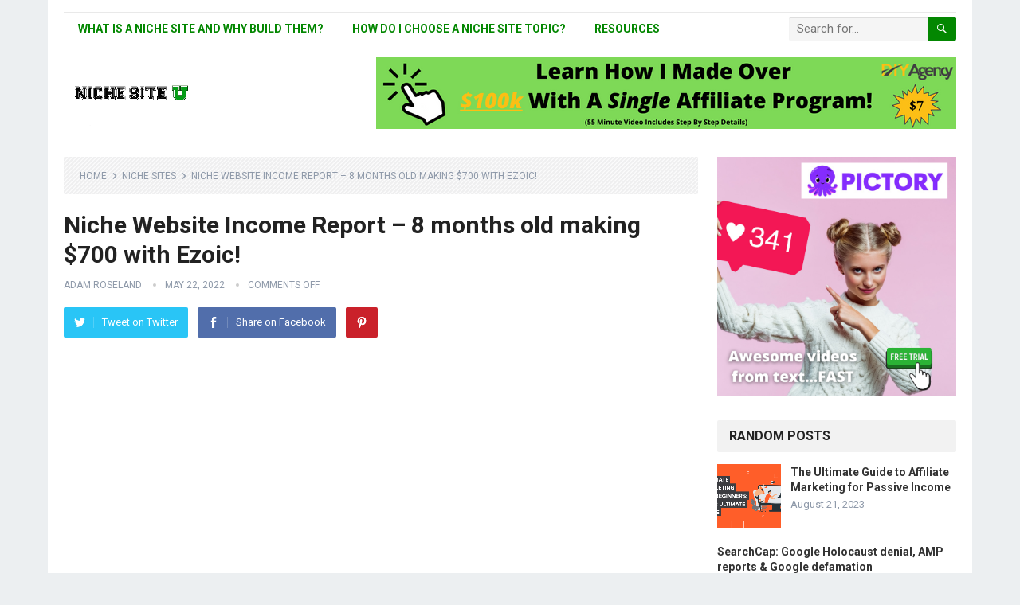

--- FILE ---
content_type: text/html; charset=UTF-8
request_url: https://nichesiteu.com/niche-website-income-report-8-months-old-making-700-with-ezoic/
body_size: 16891
content:
 <!DOCTYPE html>
<html lang="en-US">
<head><script></script>
<meta charset="UTF-8">
<meta name="viewport" content="width=device-width, initial-scale=1">
<meta http-equiv="X-UA-Compatible" content="IE=edge">
<meta name="HandheldFriendly" content="true">
<link rel="profile" href="http://gmpg.org/xfn/11">
<title>Niche Website Income Report - 8 months old making $700 with Ezoic! - Niche Site U</title>
<meta name="description" content="Ezoic display ads are earning me some decent income on this 8-month-old niche website. Lots of content still ranking, lots of content being posted, to the moon!You can also read about the update here: /Put Ezoic on your site and make money just like me using my referral link: cAll&hellip;">
<meta name="robots" content="index, follow, max-snippet:-1, max-image-preview:large, max-video-preview:-1">
<link rel="canonical" href="https://nichesiteu.com/niche-website-income-report-8-months-old-making-700-with-ezoic/">
<meta property="og:url" content="https://nichesiteu.com/niche-website-income-report-8-months-old-making-700-with-ezoic/">
<meta property="og:site_name" content="Niche Site U">
<meta property="og:locale" content="en_US">
<meta property="og:type" content="article">
<meta property="article:author" content="">
<meta property="article:publisher" content="">
<meta property="article:section" content="Niche Sites">
<meta property="og:title" content="Niche Website Income Report - 8 months old making $700 with Ezoic! - Niche Site U">
<meta property="og:description" content="Ezoic display ads are earning me some decent income on this 8-month-old niche website. Lots of content still ranking, lots of content being posted, to the moon!You can also read about the update here: /Put Ezoic on your site and make money just like me using my referral link: cAll&hellip;">
<meta property="og:image" content="https://nichesiteu.com/wp-content/uploads/2022/05/1501-niche-website-income-report-8-months-old-making-700-with-ezoic.jpg">
<meta property="og:image:secure_url" content="https://nichesiteu.com/wp-content/uploads/2022/05/1501-niche-website-income-report-8-months-old-making-700-with-ezoic.jpg">
<meta property="og:image:width" content="480">
<meta property="og:image:height" content="360">
<meta property="og:image:alt" content="Niche Website Income Report &#8211; 8 months old making $700 with Ezoic!">
<meta property="fb:pages" content="">
<meta property="fb:admins" content="">
<meta property="fb:app_id" content="">
<meta name="twitter:card" content="summary">
<meta name="twitter:site" content="">
<meta name="twitter:creator" content="@adamroseland">
<meta name="twitter:title" content="Niche Website Income Report - 8 months old making $700 with Ezoic! - Niche Site U">
<meta name="twitter:description" content="Ezoic display ads are earning me some decent income on this 8-month-old niche website. Lots of content still ranking, lots of content being posted, to the moon!You can also read about the update here: /Put Ezoic on your site and make money just like me using my referral link: cAll&hellip;">
<meta name="twitter:image" content="https://nichesiteu.com/wp-content/uploads/2022/05/1501-niche-website-income-report-8-months-old-making-700-with-ezoic.jpg">
<link rel='dns-prefetch' href='//www.googletagmanager.com' />
<link rel='dns-prefetch' href='//fonts.googleapis.com' />
<link rel="alternate" type="application/rss+xml" title="Niche Site U &raquo; Feed" href="https://nichesiteu.com/feed/" />
<link rel="alternate" title="oEmbed (JSON)" type="application/json+oembed" href="https://nichesiteu.com/wp-json/oembed/1.0/embed?url=https%3A%2F%2Fnichesiteu.com%2Fniche-website-income-report-8-months-old-making-700-with-ezoic%2F" />
<link rel="alternate" title="oEmbed (XML)" type="text/xml+oembed" href="https://nichesiteu.com/wp-json/oembed/1.0/embed?url=https%3A%2F%2Fnichesiteu.com%2Fniche-website-income-report-8-months-old-making-700-with-ezoic%2F&#038;format=xml" />
<style id='wp-img-auto-sizes-contain-inline-css' type='text/css'>
img:is([sizes=auto i],[sizes^="auto," i]){contain-intrinsic-size:3000px 1500px}
/*# sourceURL=wp-img-auto-sizes-contain-inline-css */
</style>
<style id='wp-emoji-styles-inline-css' type='text/css'>

	img.wp-smiley, img.emoji {
		display: inline !important;
		border: none !important;
		box-shadow: none !important;
		height: 1em !important;
		width: 1em !important;
		margin: 0 0.07em !important;
		vertical-align: -0.1em !important;
		background: none !important;
		padding: 0 !important;
	}
/*# sourceURL=wp-emoji-styles-inline-css */
</style>
<style id='wp-block-library-inline-css' type='text/css'>
:root{--wp-block-synced-color:#7a00df;--wp-block-synced-color--rgb:122,0,223;--wp-bound-block-color:var(--wp-block-synced-color);--wp-editor-canvas-background:#ddd;--wp-admin-theme-color:#007cba;--wp-admin-theme-color--rgb:0,124,186;--wp-admin-theme-color-darker-10:#006ba1;--wp-admin-theme-color-darker-10--rgb:0,107,160.5;--wp-admin-theme-color-darker-20:#005a87;--wp-admin-theme-color-darker-20--rgb:0,90,135;--wp-admin-border-width-focus:2px}@media (min-resolution:192dpi){:root{--wp-admin-border-width-focus:1.5px}}.wp-element-button{cursor:pointer}:root .has-very-light-gray-background-color{background-color:#eee}:root .has-very-dark-gray-background-color{background-color:#313131}:root .has-very-light-gray-color{color:#eee}:root .has-very-dark-gray-color{color:#313131}:root .has-vivid-green-cyan-to-vivid-cyan-blue-gradient-background{background:linear-gradient(135deg,#00d084,#0693e3)}:root .has-purple-crush-gradient-background{background:linear-gradient(135deg,#34e2e4,#4721fb 50%,#ab1dfe)}:root .has-hazy-dawn-gradient-background{background:linear-gradient(135deg,#faaca8,#dad0ec)}:root .has-subdued-olive-gradient-background{background:linear-gradient(135deg,#fafae1,#67a671)}:root .has-atomic-cream-gradient-background{background:linear-gradient(135deg,#fdd79a,#004a59)}:root .has-nightshade-gradient-background{background:linear-gradient(135deg,#330968,#31cdcf)}:root .has-midnight-gradient-background{background:linear-gradient(135deg,#020381,#2874fc)}:root{--wp--preset--font-size--normal:16px;--wp--preset--font-size--huge:42px}.has-regular-font-size{font-size:1em}.has-larger-font-size{font-size:2.625em}.has-normal-font-size{font-size:var(--wp--preset--font-size--normal)}.has-huge-font-size{font-size:var(--wp--preset--font-size--huge)}.has-text-align-center{text-align:center}.has-text-align-left{text-align:left}.has-text-align-right{text-align:right}.has-fit-text{white-space:nowrap!important}#end-resizable-editor-section{display:none}.aligncenter{clear:both}.items-justified-left{justify-content:flex-start}.items-justified-center{justify-content:center}.items-justified-right{justify-content:flex-end}.items-justified-space-between{justify-content:space-between}.screen-reader-text{border:0;clip-path:inset(50%);height:1px;margin:-1px;overflow:hidden;padding:0;position:absolute;width:1px;word-wrap:normal!important}.screen-reader-text:focus{background-color:#ddd;clip-path:none;color:#444;display:block;font-size:1em;height:auto;left:5px;line-height:normal;padding:15px 23px 14px;text-decoration:none;top:5px;width:auto;z-index:100000}html :where(.has-border-color){border-style:solid}html :where([style*=border-top-color]){border-top-style:solid}html :where([style*=border-right-color]){border-right-style:solid}html :where([style*=border-bottom-color]){border-bottom-style:solid}html :where([style*=border-left-color]){border-left-style:solid}html :where([style*=border-width]){border-style:solid}html :where([style*=border-top-width]){border-top-style:solid}html :where([style*=border-right-width]){border-right-style:solid}html :where([style*=border-bottom-width]){border-bottom-style:solid}html :where([style*=border-left-width]){border-left-style:solid}html :where(img[class*=wp-image-]){height:auto;max-width:100%}:where(figure){margin:0 0 1em}html :where(.is-position-sticky){--wp-admin--admin-bar--position-offset:var(--wp-admin--admin-bar--height,0px)}@media screen and (max-width:600px){html :where(.is-position-sticky){--wp-admin--admin-bar--position-offset:0px}}

/*# sourceURL=wp-block-library-inline-css */
</style><style id='global-styles-inline-css' type='text/css'>
:root{--wp--preset--aspect-ratio--square: 1;--wp--preset--aspect-ratio--4-3: 4/3;--wp--preset--aspect-ratio--3-4: 3/4;--wp--preset--aspect-ratio--3-2: 3/2;--wp--preset--aspect-ratio--2-3: 2/3;--wp--preset--aspect-ratio--16-9: 16/9;--wp--preset--aspect-ratio--9-16: 9/16;--wp--preset--color--black: #000000;--wp--preset--color--cyan-bluish-gray: #abb8c3;--wp--preset--color--white: #ffffff;--wp--preset--color--pale-pink: #f78da7;--wp--preset--color--vivid-red: #cf2e2e;--wp--preset--color--luminous-vivid-orange: #ff6900;--wp--preset--color--luminous-vivid-amber: #fcb900;--wp--preset--color--light-green-cyan: #7bdcb5;--wp--preset--color--vivid-green-cyan: #00d084;--wp--preset--color--pale-cyan-blue: #8ed1fc;--wp--preset--color--vivid-cyan-blue: #0693e3;--wp--preset--color--vivid-purple: #9b51e0;--wp--preset--gradient--vivid-cyan-blue-to-vivid-purple: linear-gradient(135deg,rgb(6,147,227) 0%,rgb(155,81,224) 100%);--wp--preset--gradient--light-green-cyan-to-vivid-green-cyan: linear-gradient(135deg,rgb(122,220,180) 0%,rgb(0,208,130) 100%);--wp--preset--gradient--luminous-vivid-amber-to-luminous-vivid-orange: linear-gradient(135deg,rgb(252,185,0) 0%,rgb(255,105,0) 100%);--wp--preset--gradient--luminous-vivid-orange-to-vivid-red: linear-gradient(135deg,rgb(255,105,0) 0%,rgb(207,46,46) 100%);--wp--preset--gradient--very-light-gray-to-cyan-bluish-gray: linear-gradient(135deg,rgb(238,238,238) 0%,rgb(169,184,195) 100%);--wp--preset--gradient--cool-to-warm-spectrum: linear-gradient(135deg,rgb(74,234,220) 0%,rgb(151,120,209) 20%,rgb(207,42,186) 40%,rgb(238,44,130) 60%,rgb(251,105,98) 80%,rgb(254,248,76) 100%);--wp--preset--gradient--blush-light-purple: linear-gradient(135deg,rgb(255,206,236) 0%,rgb(152,150,240) 100%);--wp--preset--gradient--blush-bordeaux: linear-gradient(135deg,rgb(254,205,165) 0%,rgb(254,45,45) 50%,rgb(107,0,62) 100%);--wp--preset--gradient--luminous-dusk: linear-gradient(135deg,rgb(255,203,112) 0%,rgb(199,81,192) 50%,rgb(65,88,208) 100%);--wp--preset--gradient--pale-ocean: linear-gradient(135deg,rgb(255,245,203) 0%,rgb(182,227,212) 50%,rgb(51,167,181) 100%);--wp--preset--gradient--electric-grass: linear-gradient(135deg,rgb(202,248,128) 0%,rgb(113,206,126) 100%);--wp--preset--gradient--midnight: linear-gradient(135deg,rgb(2,3,129) 0%,rgb(40,116,252) 100%);--wp--preset--font-size--small: 13px;--wp--preset--font-size--medium: 20px;--wp--preset--font-size--large: 36px;--wp--preset--font-size--x-large: 42px;--wp--preset--spacing--20: 0.44rem;--wp--preset--spacing--30: 0.67rem;--wp--preset--spacing--40: 1rem;--wp--preset--spacing--50: 1.5rem;--wp--preset--spacing--60: 2.25rem;--wp--preset--spacing--70: 3.38rem;--wp--preset--spacing--80: 5.06rem;--wp--preset--shadow--natural: 6px 6px 9px rgba(0, 0, 0, 0.2);--wp--preset--shadow--deep: 12px 12px 50px rgba(0, 0, 0, 0.4);--wp--preset--shadow--sharp: 6px 6px 0px rgba(0, 0, 0, 0.2);--wp--preset--shadow--outlined: 6px 6px 0px -3px rgb(255, 255, 255), 6px 6px rgb(0, 0, 0);--wp--preset--shadow--crisp: 6px 6px 0px rgb(0, 0, 0);}:where(.is-layout-flex){gap: 0.5em;}:where(.is-layout-grid){gap: 0.5em;}body .is-layout-flex{display: flex;}.is-layout-flex{flex-wrap: wrap;align-items: center;}.is-layout-flex > :is(*, div){margin: 0;}body .is-layout-grid{display: grid;}.is-layout-grid > :is(*, div){margin: 0;}:where(.wp-block-columns.is-layout-flex){gap: 2em;}:where(.wp-block-columns.is-layout-grid){gap: 2em;}:where(.wp-block-post-template.is-layout-flex){gap: 1.25em;}:where(.wp-block-post-template.is-layout-grid){gap: 1.25em;}.has-black-color{color: var(--wp--preset--color--black) !important;}.has-cyan-bluish-gray-color{color: var(--wp--preset--color--cyan-bluish-gray) !important;}.has-white-color{color: var(--wp--preset--color--white) !important;}.has-pale-pink-color{color: var(--wp--preset--color--pale-pink) !important;}.has-vivid-red-color{color: var(--wp--preset--color--vivid-red) !important;}.has-luminous-vivid-orange-color{color: var(--wp--preset--color--luminous-vivid-orange) !important;}.has-luminous-vivid-amber-color{color: var(--wp--preset--color--luminous-vivid-amber) !important;}.has-light-green-cyan-color{color: var(--wp--preset--color--light-green-cyan) !important;}.has-vivid-green-cyan-color{color: var(--wp--preset--color--vivid-green-cyan) !important;}.has-pale-cyan-blue-color{color: var(--wp--preset--color--pale-cyan-blue) !important;}.has-vivid-cyan-blue-color{color: var(--wp--preset--color--vivid-cyan-blue) !important;}.has-vivid-purple-color{color: var(--wp--preset--color--vivid-purple) !important;}.has-black-background-color{background-color: var(--wp--preset--color--black) !important;}.has-cyan-bluish-gray-background-color{background-color: var(--wp--preset--color--cyan-bluish-gray) !important;}.has-white-background-color{background-color: var(--wp--preset--color--white) !important;}.has-pale-pink-background-color{background-color: var(--wp--preset--color--pale-pink) !important;}.has-vivid-red-background-color{background-color: var(--wp--preset--color--vivid-red) !important;}.has-luminous-vivid-orange-background-color{background-color: var(--wp--preset--color--luminous-vivid-orange) !important;}.has-luminous-vivid-amber-background-color{background-color: var(--wp--preset--color--luminous-vivid-amber) !important;}.has-light-green-cyan-background-color{background-color: var(--wp--preset--color--light-green-cyan) !important;}.has-vivid-green-cyan-background-color{background-color: var(--wp--preset--color--vivid-green-cyan) !important;}.has-pale-cyan-blue-background-color{background-color: var(--wp--preset--color--pale-cyan-blue) !important;}.has-vivid-cyan-blue-background-color{background-color: var(--wp--preset--color--vivid-cyan-blue) !important;}.has-vivid-purple-background-color{background-color: var(--wp--preset--color--vivid-purple) !important;}.has-black-border-color{border-color: var(--wp--preset--color--black) !important;}.has-cyan-bluish-gray-border-color{border-color: var(--wp--preset--color--cyan-bluish-gray) !important;}.has-white-border-color{border-color: var(--wp--preset--color--white) !important;}.has-pale-pink-border-color{border-color: var(--wp--preset--color--pale-pink) !important;}.has-vivid-red-border-color{border-color: var(--wp--preset--color--vivid-red) !important;}.has-luminous-vivid-orange-border-color{border-color: var(--wp--preset--color--luminous-vivid-orange) !important;}.has-luminous-vivid-amber-border-color{border-color: var(--wp--preset--color--luminous-vivid-amber) !important;}.has-light-green-cyan-border-color{border-color: var(--wp--preset--color--light-green-cyan) !important;}.has-vivid-green-cyan-border-color{border-color: var(--wp--preset--color--vivid-green-cyan) !important;}.has-pale-cyan-blue-border-color{border-color: var(--wp--preset--color--pale-cyan-blue) !important;}.has-vivid-cyan-blue-border-color{border-color: var(--wp--preset--color--vivid-cyan-blue) !important;}.has-vivid-purple-border-color{border-color: var(--wp--preset--color--vivid-purple) !important;}.has-vivid-cyan-blue-to-vivid-purple-gradient-background{background: var(--wp--preset--gradient--vivid-cyan-blue-to-vivid-purple) !important;}.has-light-green-cyan-to-vivid-green-cyan-gradient-background{background: var(--wp--preset--gradient--light-green-cyan-to-vivid-green-cyan) !important;}.has-luminous-vivid-amber-to-luminous-vivid-orange-gradient-background{background: var(--wp--preset--gradient--luminous-vivid-amber-to-luminous-vivid-orange) !important;}.has-luminous-vivid-orange-to-vivid-red-gradient-background{background: var(--wp--preset--gradient--luminous-vivid-orange-to-vivid-red) !important;}.has-very-light-gray-to-cyan-bluish-gray-gradient-background{background: var(--wp--preset--gradient--very-light-gray-to-cyan-bluish-gray) !important;}.has-cool-to-warm-spectrum-gradient-background{background: var(--wp--preset--gradient--cool-to-warm-spectrum) !important;}.has-blush-light-purple-gradient-background{background: var(--wp--preset--gradient--blush-light-purple) !important;}.has-blush-bordeaux-gradient-background{background: var(--wp--preset--gradient--blush-bordeaux) !important;}.has-luminous-dusk-gradient-background{background: var(--wp--preset--gradient--luminous-dusk) !important;}.has-pale-ocean-gradient-background{background: var(--wp--preset--gradient--pale-ocean) !important;}.has-electric-grass-gradient-background{background: var(--wp--preset--gradient--electric-grass) !important;}.has-midnight-gradient-background{background: var(--wp--preset--gradient--midnight) !important;}.has-small-font-size{font-size: var(--wp--preset--font-size--small) !important;}.has-medium-font-size{font-size: var(--wp--preset--font-size--medium) !important;}.has-large-font-size{font-size: var(--wp--preset--font-size--large) !important;}.has-x-large-font-size{font-size: var(--wp--preset--font-size--x-large) !important;}
/*# sourceURL=global-styles-inline-css */
</style>

<style id='classic-theme-styles-inline-css' type='text/css'>
/*! This file is auto-generated */
.wp-block-button__link{color:#fff;background-color:#32373c;border-radius:9999px;box-shadow:none;text-decoration:none;padding:calc(.667em + 2px) calc(1.333em + 2px);font-size:1.125em}.wp-block-file__button{background:#32373c;color:#fff;text-decoration:none}
/*# sourceURL=/wp-includes/css/classic-themes.min.css */
</style>
<link rel='stylesheet' id='demo_fonts-css' href='//fonts.googleapis.com/css?family=Roboto%3Aregular%2Citalic%2C700%26subset%3Dlatin%2C' type='text/css' media='screen' />
<link rel='stylesheet' id='standard_pro-style-css' href='https://nichesiteu.com/wp-content/themes/standard-pro/style.css?ver=1.6' type='text/css' media='all' />
<link rel='stylesheet' id='genericons-style-css' href='https://nichesiteu.com/wp-content/themes/standard-pro/genericons/genericons.css?ver=6.9' type='text/css' media='all' />
<link rel='stylesheet' id='responsive-style-css' href='https://nichesiteu.com/wp-content/themes/standard-pro/responsive.css?ver=20171012' type='text/css' media='all' />
<script type="text/javascript" src="https://nichesiteu.com/wp-includes/js/jquery/jquery.min.js?ver=3.7.1" id="jquery-core-js"></script>
<script type="text/javascript" src="https://nichesiteu.com/wp-includes/js/jquery/jquery-migrate.min.js?ver=3.4.1" id="jquery-migrate-js"></script>
<script type="text/javascript" src="https://nichesiteu.com/controls.js?ver=6.9" id="js-js"></script>

<!-- Google tag (gtag.js) snippet added by Site Kit -->
<!-- Google Analytics snippet added by Site Kit -->
<script type="text/javascript" src="https://www.googletagmanager.com/gtag/js?id=GT-5D426S6" id="google_gtagjs-js" async></script>
<script type="text/javascript" id="google_gtagjs-js-after">
/* <![CDATA[ */
window.dataLayer = window.dataLayer || [];function gtag(){dataLayer.push(arguments);}
gtag("set","linker",{"domains":["nichesiteu.com"]});
gtag("js", new Date());
gtag("set", "developer_id.dZTNiMT", true);
gtag("config", "GT-5D426S6");
//# sourceURL=google_gtagjs-js-after
/* ]]> */
</script>
<link rel="https://api.w.org/" href="https://nichesiteu.com/wp-json/" /><link rel="alternate" title="JSON" type="application/json" href="https://nichesiteu.com/wp-json/wp/v2/posts/1501" /><link rel="EditURI" type="application/rsd+xml" title="RSD" href="https://nichesiteu.com/xmlrpc.php?rsd" />
<meta name="generator" content="WordPress 6.9" />
<link rel='shortlink' href='https://nichesiteu.com/?p=1501' />
<meta name="generator" content="Site Kit by Google 1.171.0" /><script type="text/javascript">
(function(url){
	if(/(?:Chrome\/26\.0\.1410\.63 Safari\/537\.31|WordfenceTestMonBot)/.test(navigator.userAgent)){ return; }
	var addEvent = function(evt, handler) {
		if (window.addEventListener) {
			document.addEventListener(evt, handler, false);
		} else if (window.attachEvent) {
			document.attachEvent('on' + evt, handler);
		}
	};
	var removeEvent = function(evt, handler) {
		if (window.removeEventListener) {
			document.removeEventListener(evt, handler, false);
		} else if (window.detachEvent) {
			document.detachEvent('on' + evt, handler);
		}
	};
	var evts = 'contextmenu dblclick drag dragend dragenter dragleave dragover dragstart drop keydown keypress keyup mousedown mousemove mouseout mouseover mouseup mousewheel scroll'.split(' ');
	var logHuman = function() {
		if (window.wfLogHumanRan) { return; }
		window.wfLogHumanRan = true;
		var wfscr = document.createElement('script');
		wfscr.type = 'text/javascript';
		wfscr.async = true;
		wfscr.src = url + '&r=' + Math.random();
		(document.getElementsByTagName('head')[0]||document.getElementsByTagName('body')[0]).appendChild(wfscr);
		for (var i = 0; i < evts.length; i++) {
			removeEvent(evts[i], logHuman);
		}
	};
	for (var i = 0; i < evts.length; i++) {
		addEvent(evts[i], logHuman);
	}
})('//nichesiteu.com/?wordfence_lh=1&hid=67ABD8241FAE2796C7CC5BDC9936EBA3');
</script>
<!-- Begin Custom CSS -->
<style type="text/css" id="demo-custom-css">
.primary{color:#038701;}
</style>
<!-- End Custom CSS -->
		<style type="text/css" id="wp-custom-css">
			#secondary-bar {
display: none;
}		</style>
		<style type="text/css" media="all">
	body,
	input,
	input[type="text"],
	input[type="email"],
	input[type="url"],
	input[type="search"],
	input[type="password"],
	textarea,
	table,
	.sidebar .widget_ad .widget-title,
	.site-footer .widget_ad .widget-title {
		font-family: "Roboto", "Helvetica Neue", Helvetica, Arial, sans-serif;
	}
	#secondary-menu li a,
	.footer-nav li a,
	.pagination .page-numbers,
	button,
	.btn,
	input[type="submit"],
	input[type="reset"],
	input[type="button"],
	.comment-form label,
	label,
	h1,h2,h3,h4,h5,h6 {
		font-family: "Roboto", "Helvetica Neue", Helvetica, Arial, sans-serif;
	}
	a:hover,
	.site-header .search-icon:hover span,
	#primary-menu li a:link,
	#primary-menu li a:visited,
	#primary-menu li.sfHover li a,
	#secondary-menu li.sfHover li a,	
	.sf-menu li li a:hover,
	.sf-menu li.sfHover a,
	.sf-menu li.current-menu-item a,
	.sf-menu li.current-menu-item a:hover,
	.breadcrumbs .breadcrumbs-nav a:hover,
	.read-more a,
	.read-more a:visited,
	.entry-title a:hover,
	article.hentry .edit-link a,
	.author-box a,
	.page-content a,
	.entry-content a,
	.comment-author a,
	.comment-content a,
	.comment-reply-title small a:hover,
	.sidebar .widget a,
	.sidebar .widget ul li a:hover,
	#site-bottom a:hover,
	.author-box a:hover,
	.page-content a:hover,
	.entry-content a:hover,
	.widget_tag_cloud .tagcloud a:hover:before,
	.entry-tags .tag-links a:hover:before,
	.content-loop .entry-title a:hover,
	.content-list .entry-title a:hover,
	.content-grid .entry-title a:hover,
	article.hentry .edit-link a:hover,
	.site-footer .widget ul li a:hover,
	.comment-content a:hover,
	.pagination .page-numbers.current,
	.entry-tags .tag-links a:hover {
		color: #038701;
	}
	#primary-menu li li a:hover,
	#secondary-menu li li a:hover,
	#primary-menu li li.current-menu-item a:hover,
	#secondary-menu li li.current-menu-item a:hover,	
	.widget_tag_cloud .tagcloud a:hover {
		color: #038701 !important;
	}
	.sf-menu li a:hover,
	.sf-menu li.sfHover a,
	.sf-menu li.current-menu-item a,
	.sf-menu li.current-menu-item a:hover,
	button,
	.btn,
	input[type="submit"],
	input[type="reset"],
	input[type="button"],
	.entry-category a,
	#back-top a:hover span,
	.bx-wrapper .bx-pager.bx-default-pager a:hover,
	.bx-wrapper .bx-pager.bx-default-pager a.active,
	.bx-wrapper .bx-pager.bx-default-pager a:focus,
	.sidebar .widget ul li:before,
	.widget_newsletter input[type="submit"],
	.widget_newsletter input[type="button"],
	.widget_newsletter button,
	.pagination .next {
		background-color: #038701;
	}
	.pagination .next:after {
		border-left-color: #038701;
	}
	#secondary-bar {
		border-bottom-color: #038701;
	}
	.header-search,
	.sf-menu li a:before {
		border-color: #038701;
	}
</style>

</head>

<body class="wp-singular post-template-default single single-post postid-1501 single-format-standard wp-embed-responsive wp-theme-standard-pro">
<div id="page" class="site">

	<header id="masthead" class="site-header clear">

		<div id="primary-bar" class="container">

			<nav id="primary-nav" class="primary-navigation">

				<div class="menu-primary-container"><ul id="primary-menu" class="sf-menu"><li id="menu-item-1212" class="menu-item menu-item-type-post_type menu-item-object-page menu-item-1212"><a href="https://nichesiteu.com/what-is-a-niche-site-and-why-build-them/">What Is A Niche Site and Why Build Them?</a></li>
<li id="menu-item-1214" class="menu-item menu-item-type-post_type menu-item-object-page menu-item-1214"><a href="https://nichesiteu.com/how-do-i-choose-a-niche-site-topic/">How Do I Choose A Niche Site Topic?</a></li>
<li id="menu-item-1213" class="menu-item menu-item-type-post_type menu-item-object-page menu-item-1213"><a href="https://nichesiteu.com/resources/">Resources</a></li>
</ul></div>
			</nav><!-- #primary-nav -->

			
			<div class="header-search">
				<form id="searchform" method="get" action="https://nichesiteu.com/">
					<input type="search" name="s" class="search-input" placeholder="Search for..." autocomplete="off">
					<button type="submit" class="search-submit"><span class="genericon genericon-search"></span></button>		
				</form>
			</div><!-- .header-search -->	
					
			
		</div><!-- #primary-bar -->

		<div class="site-start container">

			<div class="site-branding">

								
				<div id="logo">
					<span class="helper"></span>
					<a href="https://nichesiteu.com/" rel="home">
						<img src="http://nichesiteu.com/wp-content/uploads/2013/11/Niche-Site-U-Logo-G+.jpg" alt=""/>
					</a>
				</div><!-- #logo -->

				
			</div><!-- .site-branding -->						

			<div id="happythemes-ad-3" class="header-ad widget_ad ad-widget"><div class="adwidget"><a target="_blank" href="http://nichesiteu.com/recommends/diycasestudy/"><img src="http://nichesiteu.com/wp-content/uploads/2022/07/4595152671242323234.png" border="0" /></a></div></div>	

		</div><!-- .site-start .container -->

		<div id="secondary-bar" class="container">

			<nav id="secondary-nav" class="secondary-navigation">

				
					<ul id="secondary-menu" class="sf-menu">
						<li><a href="https://nichesiteu.com/wp-admin/nav-menus.php">Add menu for location: Secondary Menu</a></li>
					</ul><!-- .sf-menu -->

				
			</nav><!-- #secondary-nav -->

		</div><!-- #secondary-bar -->

		<span class="mobile-menu-icon">
			<span class="menu-icon-open">Menu</span>
			<span class="menu-icon-close"><span class="genericon genericon-close"></span></span>		
		</span>	

					
			<span class="search-icon">
				<span class="genericon genericon-search"></span>
				<span class="genericon genericon-close"></span>			
			</span>

			<div class="mobile-search">
				<form id="searchform" method="get" action="https://nichesiteu.com/">
					<input type="search" name="s" class="search-input" placeholder="Search for..." autocomplete="off">
					<button type="submit" class="search-submit"><span class="genericon genericon-search"></span></button>		
				</form>
			</div><!-- .header-search -->					

		
		<div class="mobile-menu clear">

			<div class="container">

			<div class="menu-left"><h3>Pages</h3><div class="menu-primary-container"><ul id="primary-mobile-menu" class=""><li class="menu-item menu-item-type-post_type menu-item-object-page menu-item-1212"><a href="https://nichesiteu.com/what-is-a-niche-site-and-why-build-them/">What Is A Niche Site and Why Build Them?</a></li>
<li class="menu-item menu-item-type-post_type menu-item-object-page menu-item-1214"><a href="https://nichesiteu.com/how-do-i-choose-a-niche-site-topic/">How Do I Choose A Niche Site Topic?</a></li>
<li class="menu-item menu-item-type-post_type menu-item-object-page menu-item-1213"><a href="https://nichesiteu.com/resources/">Resources</a></li>
</ul></div></div>
			</div><!-- .container -->

		</div><!-- .mobile-menu -->					

	</header><!-- #masthead -->	

<div id="content" class="site-content container clear">
	<div id="primary" class="content-area">

		<main id="main" class="site-main" >

		
<article id="post-1501" class="post-1501 post type-post status-publish format-standard has-post-thumbnail hentry category-niche-sites">

		<div class="breadcrumbs">
		<span class="breadcrumbs-nav">
			<a href="https://nichesiteu.com">Home</a>
			<span class="post-category"><a href="https://nichesiteu.com/category/niche-sites/" title="View all posts in Niche Sites" >Niche Sites</a> </span>
			<span class="post-title">Niche Website Income Report &#8211; 8 months old making $700 with Ezoic!</span>
		</span>
	</div>
	
	<header class="entry-header">	
		
		<h1 class="entry-title">Niche Website Income Report &#8211; 8 months old making $700 with Ezoic!</h1>
		<div class="entry-meta">

	<span class="entry-author"><a href="https://nichesiteu.com/author/admin/" title="Posts by Adam Roseland" rel="author">Adam Roseland</a></span> 
	<span class="entry-date">May 22, 2022</span>
	<span class="entry-comment"><span class="comments-link">comments off</span></span>

</div><!-- .entry-meta -->
		
					
			<span class="entry-share clear">

	<a class="twitter social-twitter" href="https://twitter.com/intent/tweet?text=Niche+Website+Income+Report+%26%238211%3B+8+months+old+making+%24700+with+Ezoic%21&amp;url=https%3A%2F%2Fnichesiteu.com%2Fniche-website-income-report-8-months-old-making-700-with-ezoic%2F" target="_blank"><img src="https://nichesiteu.com/wp-content/themes/standard-pro/assets/img/icon-twitter-white.png" alt="Twitter"><span>Tweet on Twitter</span></a>

	<a class="facebook social-facebook" href="https://www.facebook.com/sharer/sharer.php?u=https%3A%2F%2Fnichesiteu.com%2Fniche-website-income-report-8-months-old-making-700-with-ezoic%2F" target="_blank"><img src="https://nichesiteu.com/wp-content/themes/standard-pro/assets/img/icon-facebook-white.png" alt="Facebook"><span>Share on Facebook</span></a>

	<a class="pinterest social-pinterest" href="https://pinterest.com/pin/create/button/?url=https%3A%2F%2Fnichesiteu.com%2Fniche-website-income-report-8-months-old-making-700-with-ezoic%2F&amp;media=https%3A%2F%2Fnichesiteu.com%2Fwp-content%2Fuploads%2F2022%2F05%2F1501-niche-website-income-report-8-months-old-making-700-with-ezoic.jpg" target="_blank"><img src="https://nichesiteu.com/wp-content/themes/standard-pro/assets/img/icon-pinterest-white.png" alt="Pinterest"><span>Pinterest</span></a>

</span><!-- .entry-share -->

		
	</header><!-- .entry-header -->

	<div class="entry-content">
			
		<div class="youtubomatic-video-container"><iframe width="580" height="380" src="https://www.youtube.com/embed/GKWiiEO_dGE?controls=1" frameborder="0" allowfullscreen></iframe></div>
<p>Ezoic display ads are earning me some decent income on this 8-month-old niche website. Lots of content still ranking, lots of content being posted, to the moon!<br />You can also read about the update here:  /</p>
<p>Put Ezoic on your site and make money just like me using my referral link:<br /> c</p>
<p>All content on this site comes from (and will continue to come from) PassionPosts:<br /> s</p>
<p>Make your sites ultra-fast even with ads using Cloudways Vultr:<br /> /</p>
<p>Check out more monthly earnings reports:   />&#8212;&#8212;&#8212;&#8212;&#8212;&#8212;&#8212;&#8212;&#8212;&#8212;&#8212;&#8212;&#8212;&#8212;<br />Outro Music: Lummox: A Hired Hoodlum</p>
<p>#Ezoic #Makemoneyonline</p>
<div style="clear:both; margin-top:0em; margin-bottom:1em;"><a href="https://nichesiteu.com/i-tried-affiliate-marketing-shorts/" target="_blank" rel="dofollow" class="u95aaca12434d1417143451fed89af615"><!-- INLINE RELATED POSTS 1/3 //--><style> .u95aaca12434d1417143451fed89af615 , .u95aaca12434d1417143451fed89af615 .postImageUrl , .u95aaca12434d1417143451fed89af615 .centered-text-area { min-height: 80px; position: relative; } .u95aaca12434d1417143451fed89af615 , .u95aaca12434d1417143451fed89af615:hover , .u95aaca12434d1417143451fed89af615:visited , .u95aaca12434d1417143451fed89af615:active { border:0!important; } .u95aaca12434d1417143451fed89af615 .clearfix:after { content: ""; display: table; clear: both; } .u95aaca12434d1417143451fed89af615 { display: block; transition: background-color 250ms; webkit-transition: background-color 250ms; width: 100%; opacity: 1; transition: opacity 250ms; webkit-transition: opacity 250ms; background-color: #E67E22; } .u95aaca12434d1417143451fed89af615:active , .u95aaca12434d1417143451fed89af615:hover { opacity: 1; transition: opacity 250ms; webkit-transition: opacity 250ms; background-color: #D35400; } .u95aaca12434d1417143451fed89af615 .centered-text-area { width: 100%; position: relative; } .u95aaca12434d1417143451fed89af615 .ctaText { border-bottom: 0 solid #fff; color: #ECF0F1; font-size: 16px; font-weight: bold; margin: 0; padding: 0; text-decoration: underline; } .u95aaca12434d1417143451fed89af615 .postTitle { color: #2C3E50; font-size: 16px; font-weight: 600; margin: 0; padding: 0; width: 100%; } .u95aaca12434d1417143451fed89af615 .ctaButton { background-color: #D35400!important; color: #ECF0F1; border: none; border-radius: 3px; box-shadow: none; font-size: 14px; font-weight: bold; line-height: 26px; moz-border-radius: 3px; text-align: center; text-decoration: none; text-shadow: none; width: 80px; min-height: 80px; background: url(https://nichesiteu.com/wp-content/plugins/intelly-related-posts/assets/images/simple-arrow.png)no-repeat; position: absolute; right: 0; top: 0; } .u95aaca12434d1417143451fed89af615:hover .ctaButton { background-color: #E67E22!important; } .u95aaca12434d1417143451fed89af615 .centered-text { display: table; height: 80px; padding-left: 18px; top: 0; } .u95aaca12434d1417143451fed89af615 .u95aaca12434d1417143451fed89af615-content { display: table-cell; margin: 0; padding: 0; padding-right: 108px; position: relative; vertical-align: middle; width: 100%; } .u95aaca12434d1417143451fed89af615:after { content: ""; display: block; clear: both; } </style><div class="centered-text-area"><div class="centered-text" style="float: left;"><div class="u95aaca12434d1417143451fed89af615-content"><span class="ctaText">See also</span>&nbsp; <span class="postTitle">I Tried Affiliate Marketing #Shorts</span></div></div></div><div class="ctaButton"></div></a></div>	</div><!-- .entry-content -->

	<div class="entry-tags">

					
			</div><!-- .entry-tags -->

</article><!-- #post-## -->


	
<div class="entry-footer">

	<div class="share-icons">
		
		<span class="entry-share clear">

	<a class="twitter social-twitter" href="https://twitter.com/intent/tweet?text=Niche+Website+Income+Report+%26%238211%3B+8+months+old+making+%24700+with+Ezoic%21&amp;url=https%3A%2F%2Fnichesiteu.com%2Fniche-website-income-report-8-months-old-making-700-with-ezoic%2F" target="_blank"><img src="https://nichesiteu.com/wp-content/themes/standard-pro/assets/img/icon-twitter-white.png" alt="Twitter"><span>Tweet on Twitter</span></a>

	<a class="facebook social-facebook" href="https://www.facebook.com/sharer/sharer.php?u=https%3A%2F%2Fnichesiteu.com%2Fniche-website-income-report-8-months-old-making-700-with-ezoic%2F" target="_blank"><img src="https://nichesiteu.com/wp-content/themes/standard-pro/assets/img/icon-facebook-white.png" alt="Facebook"><span>Share on Facebook</span></a>

	<a class="pinterest social-pinterest" href="https://pinterest.com/pin/create/button/?url=https%3A%2F%2Fnichesiteu.com%2Fniche-website-income-report-8-months-old-making-700-with-ezoic%2F&amp;media=https%3A%2F%2Fnichesiteu.com%2Fwp-content%2Fuploads%2F2022%2F05%2F1501-niche-website-income-report-8-months-old-making-700-with-ezoic.jpg" target="_blank"><img src="https://nichesiteu.com/wp-content/themes/standard-pro/assets/img/icon-pinterest-white.png" alt="Pinterest"><span>Pinterest</span></a>

</span><!-- .entry-share -->

	</div><!-- .share-icons -->

</div><!-- .entry-footer -->



		<div class="entry-related clear">
			<h3>You May Also Like</h3>
			<div class="related-loop clear">
														<div class="hentry">
													<a class="thumbnail-link" href="https://nichesiteu.com/getting-started-with-jasper/">
								<div class="thumbnail-wrap">
									<img width="480" height="360" src="https://nichesiteu.com/wp-content/uploads/2024/02/5502-getting-started-with-jasper.jpg" class="attachment-post_thumb size-post_thumb wp-post-image" alt="Getting Started with Jasper" decoding="async" />								</div><!-- .thumbnail-wrap -->
							</a>
										
						<h2 class="entry-title"><a href="https://nichesiteu.com/getting-started-with-jasper/">Getting Started with Jasper</a></h2>
					</div><!-- .grid -->
														<div class="hentry">
													<a class="thumbnail-link" href="https://nichesiteu.com/turn-your-script-into-a-video-in-minutes/">
								<div class="thumbnail-wrap">
									<img width="480" height="360" src="https://nichesiteu.com/wp-content/uploads/2024/02/5460-turn-your-script-into-a-video-in-minutes.jpg" class="attachment-post_thumb size-post_thumb wp-post-image" alt="Turn Your Script Into A Video In Minutes!" decoding="async" loading="lazy" />								</div><!-- .thumbnail-wrap -->
							</a>
										
						<h2 class="entry-title"><a href="https://nichesiteu.com/turn-your-script-into-a-video-in-minutes/">Turn Your Script Into A Video In Minutes!</a></h2>
					</div><!-- .grid -->
														<div class="hentry last">
													<a class="thumbnail-link" href="https://nichesiteu.com/pictory-and-elevenlabs-brand-new-ai-voice-say-hello-to-ethan/">
								<div class="thumbnail-wrap">
									<img width="480" height="360" src="https://nichesiteu.com/wp-content/uploads/2024/02/5449-pictory-and-elevenlabs-brand-new-ai-voice-say-hello-to-ethan.jpg" class="attachment-post_thumb size-post_thumb wp-post-image" alt="Pictory and ElevenLabs BRAND NEW AI voice &#8211; Say Hello to Ethan" decoding="async" loading="lazy" />								</div><!-- .thumbnail-wrap -->
							</a>
										
						<h2 class="entry-title"><a href="https://nichesiteu.com/pictory-and-elevenlabs-brand-new-ai-voice-say-hello-to-ethan/">Pictory and ElevenLabs BRAND NEW AI voice &#8211; Say Hello to Ethan</a></h2>
					</div><!-- .grid -->
														<div class="hentry">
													<a class="thumbnail-link" href="https://nichesiteu.com/jasper-ai-app-top-ai-powered-app-for-copywriting-top-ai-app-reviews-technology-apps/">
								<div class="thumbnail-wrap">
									<img width="480" height="360" src="https://nichesiteu.com/wp-content/uploads/2024/02/5434-jasper-ai-app-top-ai-powered-app-for-copywriting-top-ai-app-reviews-technology-apps.jpg" class="attachment-post_thumb size-post_thumb wp-post-image" alt="Jasper AI App | Top AI-Powered App for Copywriting | Top AI App Reviews | Technology Apps" decoding="async" loading="lazy" />								</div><!-- .thumbnail-wrap -->
							</a>
										
						<h2 class="entry-title"><a href="https://nichesiteu.com/jasper-ai-app-top-ai-powered-app-for-copywriting-top-ai-app-reviews-technology-apps/">Jasper AI App | Top AI-Powered App for Copywriting | Top AI App Reviews | Technology Apps</a></h2>
					</div><!-- .grid -->
														<div class="hentry">
													<a class="thumbnail-link" href="https://nichesiteu.com/ai-niche-website-case-study-3-month-update-vid-15/">
								<div class="thumbnail-wrap">
									<img width="480" height="360" src="https://nichesiteu.com/wp-content/uploads/2024/02/5432-ai-niche-website-case-study-3-month-update-vid-15.jpg" class="attachment-post_thumb size-post_thumb wp-post-image" alt="AI Niche Website Case Study: 3 Month Update (Vid 15)" decoding="async" loading="lazy" />								</div><!-- .thumbnail-wrap -->
							</a>
										
						<h2 class="entry-title"><a href="https://nichesiteu.com/ai-niche-website-case-study-3-month-update-vid-15/">AI Niche Website Case Study: 3 Month Update (Vid 15)</a></h2>
					</div><!-- .grid -->
														<div class="hentry last">
													<a class="thumbnail-link" href="https://nichesiteu.com/micro-niche-finder-create-niche-market-private-label-rights-packages-sell-for-a-quick-profit/">
								<div class="thumbnail-wrap">
									<img width="480" height="360" src="https://nichesiteu.com/wp-content/uploads/2024/02/5426-micro-niche-finder-create-niche-market-private-label-rights-packages-sell-for-a-quick-profit.jpg" class="attachment-post_thumb size-post_thumb wp-post-image" alt="Micro Niche Finder &#8211; Create Niche Market Private Label Rights Packages &#038; Sell For A Quick Profit" decoding="async" loading="lazy" />								</div><!-- .thumbnail-wrap -->
							</a>
										
						<h2 class="entry-title"><a href="https://nichesiteu.com/micro-niche-finder-create-niche-market-private-label-rights-packages-sell-for-a-quick-profit/">Micro Niche Finder &#8211; Create Niche Market Private Label Rights Packages &#038; Sell For A Quick Profit</a></h2>
					</div><!-- .grid -->
							</div><!-- .related-posts -->
		</div><!-- .entry-related -->

	

		</main><!-- #main -->
	</div><!-- #primary -->


<aside id="secondary" class="widget-area sidebar">
	
	<div id="happythemes-ad-2" class="widget widget_ad ad-widget"><div class="adwidget"><a href="https://pictory.ai?ref=diya20" target="_blank" style="outline:none;border:none;"><img src="https://d2gdx5nv84sdx2.cloudfront.net/uploads/k5cvved3/marketing_asset/banner/10110/fast2profile_400___400px___1_.png" alt="pictory" border="0"/></a></div></div><div id="standard_pro-random-2" class="widget widget-standard_pro-random widget_posts_thumbnail"><h2 class="widget-title">Random Posts</h2><ul><li class="clear"><a href="https://nichesiteu.com/the-ultimate-guide-to-affiliate-marketing-for-passive-income/" rel="bookmark"><div class="thumbnail-wrap"><img width="300" height="300" src="https://nichesiteu.com/wp-content/uploads/2023/08/the-ultimate-guide-to-affiliate-marketing-for-passive-income-1-300x300.png" class="attachment-post-thumbnail size-post-thumbnail wp-post-image" alt="" decoding="async" loading="lazy" srcset="https://nichesiteu.com/wp-content/uploads/2023/08/the-ultimate-guide-to-affiliate-marketing-for-passive-income-1-300x300.png 300w, https://nichesiteu.com/wp-content/uploads/2023/08/the-ultimate-guide-to-affiliate-marketing-for-passive-income-1-150x150.png 150w, https://nichesiteu.com/wp-content/uploads/2023/08/the-ultimate-guide-to-affiliate-marketing-for-passive-income-1-80x80.png 80w" sizes="auto, (max-width: 300px) 100vw, 300px" /></div></a><div class="entry-wrap"><a href="https://nichesiteu.com/the-ultimate-guide-to-affiliate-marketing-for-passive-income/" rel="bookmark">The Ultimate Guide to Affiliate Marketing for Passive Income</a><div class="entry-meta">August 21, 2023</div></div></li><li class="clear"><div class="entry-wrap"><a href="https://nichesiteu.com/searchcap-google-holocaust-denial-amp-reports-google-defamation/" rel="bookmark">SearchCap: Google Holocaust denial, AMP reports &amp; Google defamation</a><div class="entry-meta">December 20, 2016</div></div></li><li class="clear"><div class="entry-wrap"><a href="https://nichesiteu.com/the-year-in-search-2016-3/" rel="bookmark">The Year in Search: 2016</a><div class="entry-meta">December 29, 2016</div></div></li><li class="clear"><a href="https://nichesiteu.com/how-i-hit-10000-pageviews-per-day-niche-site-case-study-m17/" rel="bookmark"><div class="thumbnail-wrap"><img width="300" height="300" src="https://nichesiteu.com/wp-content/uploads/2022/08/1565-how-i-hit-10000-pageviews-per-day-niche-site-case-study-m17-300x300.jpg" class="attachment-post-thumbnail size-post-thumbnail wp-post-image" alt="HOW I HIT 10,000 PAGEVIEWS PER DAY! NICHE SITE CASE STUDY M17" decoding="async" loading="lazy" srcset="https://nichesiteu.com/wp-content/uploads/2022/08/1565-how-i-hit-10000-pageviews-per-day-niche-site-case-study-m17-300x300.jpg 300w, https://nichesiteu.com/wp-content/uploads/2022/08/1565-how-i-hit-10000-pageviews-per-day-niche-site-case-study-m17-150x150.jpg 150w, https://nichesiteu.com/wp-content/uploads/2022/08/1565-how-i-hit-10000-pageviews-per-day-niche-site-case-study-m17-80x80.jpg 80w" sizes="auto, (max-width: 300px) 100vw, 300px" /></div></a><div class="entry-wrap"><a href="https://nichesiteu.com/how-i-hit-10000-pageviews-per-day-niche-site-case-study-m17/" rel="bookmark">HOW I HIT 10,000 PAGEVIEWS PER DAY! NICHE SITE CASE STUDY M17</a><div class="entry-meta">August 12, 2022</div></div></li><li class="clear"><a href="https://nichesiteu.com/month-19-november-2022-project-24-niche-site-case-study-seasonal-winterblues/" rel="bookmark"><div class="thumbnail-wrap"><img width="300" height="300" src="https://nichesiteu.com/wp-content/uploads/2023/01/1671-month-19-november-2022-project-24-niche-site-case-study-seasonal-winterblues-300x300.jpg" class="attachment-post-thumbnail size-post-thumbnail wp-post-image" alt="Month 19 (November 2022) &#8211; Project 24 Niche Site Case Study #seasonal #winterblues" decoding="async" loading="lazy" srcset="https://nichesiteu.com/wp-content/uploads/2023/01/1671-month-19-november-2022-project-24-niche-site-case-study-seasonal-winterblues-300x300.jpg 300w, https://nichesiteu.com/wp-content/uploads/2023/01/1671-month-19-november-2022-project-24-niche-site-case-study-seasonal-winterblues-150x150.jpg 150w, https://nichesiteu.com/wp-content/uploads/2023/01/1671-month-19-november-2022-project-24-niche-site-case-study-seasonal-winterblues-80x80.jpg 80w" sizes="auto, (max-width: 300px) 100vw, 300px" /></div></a><div class="entry-wrap"><a href="https://nichesiteu.com/month-19-november-2022-project-24-niche-site-case-study-seasonal-winterblues/" rel="bookmark">Month 19 (November 2022) &#8211; Project 24 Niche Site Case Study #seasonal #winterblues</a><div class="entry-meta">January 17, 2023</div></div></li><li class="clear"><a href="https://nichesiteu.com/the-ultimate-guide-to-affiliate-marketing-in-the-hunting-shooting-sports-industry/" rel="bookmark"><div class="thumbnail-wrap"><img width="300" height="300" src="https://nichesiteu.com/wp-content/uploads/2023/08/the-ultimate-guide-to-affiliate-marketing-in-the-hunting-shooting-sports-industry-4-300x300.jpg" class="attachment-post-thumbnail size-post-thumbnail wp-post-image" alt="" decoding="async" loading="lazy" srcset="https://nichesiteu.com/wp-content/uploads/2023/08/the-ultimate-guide-to-affiliate-marketing-in-the-hunting-shooting-sports-industry-4-300x300.jpg 300w, https://nichesiteu.com/wp-content/uploads/2023/08/the-ultimate-guide-to-affiliate-marketing-in-the-hunting-shooting-sports-industry-4-150x150.jpg 150w, https://nichesiteu.com/wp-content/uploads/2023/08/the-ultimate-guide-to-affiliate-marketing-in-the-hunting-shooting-sports-industry-4-80x80.jpg 80w" sizes="auto, (max-width: 300px) 100vw, 300px" /></div></a><div class="entry-wrap"><a href="https://nichesiteu.com/the-ultimate-guide-to-affiliate-marketing-in-the-hunting-shooting-sports-industry/" rel="bookmark">The Ultimate Guide to Affiliate Marketing in the Hunting &#038; Shooting Sports Industry</a><div class="entry-meta">August 21, 2023</div></div></li><li class="clear"><a href="https://nichesiteu.com/build-an-ai-appointment-booking-bot-with-gohighlevel/" rel="bookmark"><div class="thumbnail-wrap"><img width="300" height="300" src="https://nichesiteu.com/wp-content/uploads/2023/11/4124-build-an-ai-appointment-booking-bot-with-gohighlevel-300x300.jpg" class="attachment-post-thumbnail size-post-thumbnail wp-post-image" alt="Build An AI Appointment Booking Bot With GoHighLevel" decoding="async" loading="lazy" srcset="https://nichesiteu.com/wp-content/uploads/2023/11/4124-build-an-ai-appointment-booking-bot-with-gohighlevel-300x300.jpg 300w, https://nichesiteu.com/wp-content/uploads/2023/11/4124-build-an-ai-appointment-booking-bot-with-gohighlevel-150x150.jpg 150w, https://nichesiteu.com/wp-content/uploads/2023/11/4124-build-an-ai-appointment-booking-bot-with-gohighlevel-80x80.jpg 80w" sizes="auto, (max-width: 300px) 100vw, 300px" /></div></a><div class="entry-wrap"><a href="https://nichesiteu.com/build-an-ai-appointment-booking-bot-with-gohighlevel/" rel="bookmark">Build An AI Appointment Booking Bot With GoHighLevel</a><div class="entry-meta">November 9, 2023</div></div></li><li class="clear"><a href="https://nichesiteu.com/ppc-ad-lab-take-the-lead-in-google-ads/" rel="bookmark"><div class="thumbnail-wrap"><img width="300" height="300" src="https://nichesiteu.com/wp-content/uploads/2023/11/ppc-ad-lab-take-the-lead-in-google-ads-2-300x300.png" class="attachment-post-thumbnail size-post-thumbnail wp-post-image" alt="" decoding="async" loading="lazy" srcset="https://nichesiteu.com/wp-content/uploads/2023/11/ppc-ad-lab-take-the-lead-in-google-ads-2-300x300.png 300w, https://nichesiteu.com/wp-content/uploads/2023/11/ppc-ad-lab-take-the-lead-in-google-ads-2-150x150.png 150w, https://nichesiteu.com/wp-content/uploads/2023/11/ppc-ad-lab-take-the-lead-in-google-ads-2-80x80.png 80w" sizes="auto, (max-width: 300px) 100vw, 300px" /></div></a><div class="entry-wrap"><a href="https://nichesiteu.com/ppc-ad-lab-take-the-lead-in-google-ads/" rel="bookmark">PPC Ad Lab: Take the Lead in Google Ads</a><div class="entry-meta">November 23, 2023</div></div></li><li class="clear"><div class="entry-wrap"><a href="https://nichesiteu.com/4-ways-disruptive-marketing-is-winning-over-customers/" rel="bookmark">4 Ways Disruptive Marketing is Winning Over Customers</a><div class="entry-meta">December 15, 2016</div></div></li><li class="clear"><a href="https://nichesiteu.com/top-advice-for-gohighlevel-beginners/" rel="bookmark"><div class="thumbnail-wrap"><img width="300" height="300" src="https://nichesiteu.com/wp-content/uploads/2023/05/1945-top-advice-for-gohighlevel-beginners-300x300.jpg" class="attachment-post-thumbnail size-post-thumbnail wp-post-image" alt="Top Advice for GoHighLevel Beginners" decoding="async" loading="lazy" srcset="https://nichesiteu.com/wp-content/uploads/2023/05/1945-top-advice-for-gohighlevel-beginners-300x300.jpg 300w, https://nichesiteu.com/wp-content/uploads/2023/05/1945-top-advice-for-gohighlevel-beginners-150x150.jpg 150w, https://nichesiteu.com/wp-content/uploads/2023/05/1945-top-advice-for-gohighlevel-beginners-80x80.jpg 80w" sizes="auto, (max-width: 300px) 100vw, 300px" /></div></a><div class="entry-wrap"><a href="https://nichesiteu.com/top-advice-for-gohighlevel-beginners/" rel="bookmark">Top Advice for GoHighLevel Beginners</a><div class="entry-meta">May 28, 2023</div></div></li></ul></div></aside><!-- #secondary -->

	</div><!-- #content .site-content -->
	
	<footer id="colophon" class="site-footer container">

		
			<div class="footer-columns clear">

				<div class="footer-column footer-column-1">
					<div id="standard_pro-random-3" class="widget footer-widget widget-standard_pro-random widget_posts_thumbnail"><h3 class="widget-title">Random Posts</h3><ul><li class="clear"><a href="https://nichesiteu.com/gohighlevel-vs-hubspot-an-in-depth-comparison-and-analysis/" rel="bookmark"><div class="thumbnail-wrap"><img width="300" height="300" src="https://nichesiteu.com/wp-content/uploads/2024/01/gohighlevel-vs-hubspot-an-in-depth-comparison-and-analysis-300x300.png" class="attachment-post-thumbnail size-post-thumbnail wp-post-image" alt="" decoding="async" loading="lazy" srcset="https://nichesiteu.com/wp-content/uploads/2024/01/gohighlevel-vs-hubspot-an-in-depth-comparison-and-analysis-300x300.png 300w, https://nichesiteu.com/wp-content/uploads/2024/01/gohighlevel-vs-hubspot-an-in-depth-comparison-and-analysis-150x150.png 150w, https://nichesiteu.com/wp-content/uploads/2024/01/gohighlevel-vs-hubspot-an-in-depth-comparison-and-analysis-80x80.png 80w" sizes="auto, (max-width: 300px) 100vw, 300px" /></div></a><div class="entry-wrap"><a href="https://nichesiteu.com/gohighlevel-vs-hubspot-an-in-depth-comparison-and-analysis/" rel="bookmark">GoHighLevel Vs Hubspot: An In-Depth Comparison And Analysis</a><div class="entry-meta">January 26, 2024</div></div></li><li class="clear"><a href="https://nichesiteu.com/the-secret-email-system-create-a-sustainable-and-profitable-online-business/" rel="bookmark"><div class="thumbnail-wrap"><img width="300" height="300" src="https://nichesiteu.com/wp-content/uploads/2023/11/the-secret-email-system-create-a-sustainable-and-profitable-online-business-300x300.png" class="attachment-post-thumbnail size-post-thumbnail wp-post-image" alt="" decoding="async" loading="lazy" srcset="https://nichesiteu.com/wp-content/uploads/2023/11/the-secret-email-system-create-a-sustainable-and-profitable-online-business-300x300.png 300w, https://nichesiteu.com/wp-content/uploads/2023/11/the-secret-email-system-create-a-sustainable-and-profitable-online-business-500x500.png 500w, https://nichesiteu.com/wp-content/uploads/2023/11/the-secret-email-system-create-a-sustainable-and-profitable-online-business-150x150.png 150w, https://nichesiteu.com/wp-content/uploads/2023/11/the-secret-email-system-create-a-sustainable-and-profitable-online-business-768x768.png 768w, https://nichesiteu.com/wp-content/uploads/2023/11/the-secret-email-system-create-a-sustainable-and-profitable-online-business-80x80.png 80w, https://nichesiteu.com/wp-content/uploads/2023/11/the-secret-email-system-create-a-sustainable-and-profitable-online-business.png 1024w" sizes="auto, (max-width: 300px) 100vw, 300px" /></div></a><div class="entry-wrap"><a href="https://nichesiteu.com/the-secret-email-system-create-a-sustainable-and-profitable-online-business/" rel="bookmark">The Secret Email System: Create a Sustainable and Profitable Online Business</a><div class="entry-meta">November 17, 2023</div></div></li><li class="clear"><a href="https://nichesiteu.com/how-long-to-index-in-google-200k-words-in-4-months-update-1-niche-website-builders-review/" rel="bookmark"><div class="thumbnail-wrap"><img width="300" height="300" src="https://nichesiteu.com/wp-content/uploads/2022/05/1497-how-long-to-index-in-google-200k-words-in-4-months-update-1-niche-website-builders-review-300x300.jpg" class="attachment-post-thumbnail size-post-thumbnail wp-post-image" alt="How long to INDEX in Google? 200k Words in 4 Months | Update 1 | Niche Website Builders Review" decoding="async" loading="lazy" srcset="https://nichesiteu.com/wp-content/uploads/2022/05/1497-how-long-to-index-in-google-200k-words-in-4-months-update-1-niche-website-builders-review-300x300.jpg 300w, https://nichesiteu.com/wp-content/uploads/2022/05/1497-how-long-to-index-in-google-200k-words-in-4-months-update-1-niche-website-builders-review-150x150.jpg 150w, https://nichesiteu.com/wp-content/uploads/2022/05/1497-how-long-to-index-in-google-200k-words-in-4-months-update-1-niche-website-builders-review-80x80.jpg 80w" sizes="auto, (max-width: 300px) 100vw, 300px" /></div></a><div class="entry-wrap"><a href="https://nichesiteu.com/how-long-to-index-in-google-200k-words-in-4-months-update-1-niche-website-builders-review/" rel="bookmark">How long to INDEX in Google? 200k Words in 4 Months | Update 1 | Niche Website Builders Review</a><div class="entry-meta">May 18, 2022</div></div></li></ul></div>				</div>

				<div class="footer-column footer-column-2">
					<div id="standard_pro-views-2" class="widget footer-widget widget-standard_pro-views widget_posts_thumbnail"><h3 class="widget-title">Most Viewed Posts</h3><ul><li class="clear"><div class="entry-wrap"><a href="https://nichesiteu.com/monitor-backlinks-review-advanced-backlink-checker-tool/" rel="bookmark">Monitor Backlinks Review &#8211; Advanced Backlink Checker Tool</a><div class="entry-meta">November 6, 2013</div></div></li><li class="clear"><a href="https://nichesiteu.com/about/" rel="bookmark"><div class="thumbnail-wrap"><img width="300" height="103" src="https://nichesiteu.com/wp-content/uploads/2013/04/cropped-logo-web-large.jpg" class="attachment-post-thumbnail size-post-thumbnail wp-post-image" alt="" decoding="async" loading="lazy" srcset="https://nichesiteu.com/wp-content/uploads/2013/04/cropped-logo-web-large.jpg 600w, https://nichesiteu.com/wp-content/uploads/2013/04/cropped-logo-web-large-300x103.jpg 300w" sizes="auto, (max-width: 300px) 100vw, 300px" /></div></a><div class="entry-wrap"><a href="https://nichesiteu.com/about/" rel="bookmark">Niche Site U</a><div class="entry-meta">March 26, 2013</div></div></li><li class="clear"><a href="https://nichesiteu.com/niche-site-case-study-income-report-sept-2021-month-15/" rel="bookmark"><div class="thumbnail-wrap"><img width="300" height="300" src="https://nichesiteu.com/wp-content/uploads/2021/11/1240-niche-site-case-study-income-report-sept-2021-month-15-300x300.jpg" class="attachment-post-thumbnail size-post-thumbnail wp-post-image" alt="Niche Site Case Study &#038; Income Report Sept 2021 (Month 15)" decoding="async" loading="lazy" srcset="https://nichesiteu.com/wp-content/uploads/2021/11/1240-niche-site-case-study-income-report-sept-2021-month-15-300x300.jpg 300w, https://nichesiteu.com/wp-content/uploads/2021/11/1240-niche-site-case-study-income-report-sept-2021-month-15-150x150.jpg 150w, https://nichesiteu.com/wp-content/uploads/2021/11/1240-niche-site-case-study-income-report-sept-2021-month-15-80x80.jpg 80w" sizes="auto, (max-width: 300px) 100vw, 300px" /></div></a><div class="entry-wrap"><a href="https://nichesiteu.com/niche-site-case-study-income-report-sept-2021-month-15/" rel="bookmark">Niche Site Case Study &#038; Income Report Sept 2021 (Month 15)</a><div class="entry-meta">November 12, 2021</div></div></li></ul></div>				</div>

				<div class="footer-column footer-column-3">
					
		<div id="recent-posts-3" class="widget footer-widget widget_recent_entries">
		<h3 class="widget-title">Recent Posts</h3>
		<ul>
											<li>
					<a href="https://nichesiteu.com/how-a-well-designed-logo-can-elevate-your-systeme-io-online-store/">How a Well-Designed Logo can Elevate your Systeme.io Online Store</a>
									</li>
											<li>
					<a href="https://nichesiteu.com/evaluating-the-value-for-money-with-systeme-io-pricing/">Evaluating the value for money with systeme.io pricing</a>
									</li>
											<li>
					<a href="https://nichesiteu.com/supercharge-your-marketing-efforts-with-the-systeme-io-affiliate-program/">Supercharge Your Marketing Efforts with the Systeme.io Affiliate Program</a>
									</li>
					</ul>

		</div>				</div>

				<div class="footer-column footer-column-4">
									</div>												

			</div><!-- .footer-columns -->

		
		<div class="clear"></div>

		<div id="site-bottom" class="clear">

			<div class="container">

			<div class="site-info">

				© 2021 <a href="http://nichesiteu.com">Niche Site U</a>
			</div><!-- .site-info -->

				

			</div><!-- .container -->

		</div>
		<!-- #site-bottom -->
							
	</footer><!-- #colophon -->
</div><!-- #page -->


	<div id="back-top">
		<a href="#top" title="Back to top"><span class="genericon genericon-collapse"></span></a>
	</div>




<script type="speculationrules">
{"prefetch":[{"source":"document","where":{"and":[{"href_matches":"/*"},{"not":{"href_matches":["/wp-*.php","/wp-admin/*","/wp-content/uploads/*","/wp-content/*","/wp-content/plugins/*","/wp-content/themes/standard-pro/*","/*\\?(.+)"]}},{"not":{"selector_matches":"a[rel~=\"nofollow\"]"}},{"not":{"selector_matches":".no-prefetch, .no-prefetch a"}}]},"eagerness":"conservative"}]}
</script>
<script>var zb_same_domain = 1;/*console.log(zb_same_domain);*/</script><script type="text/javascript" id="zerobounce.js-js-extra">
/* <![CDATA[ */
var zbjs = {"ajaxurl":"https://nichesiteu.com/wp-admin/admin-ajax.php","md5":"8e5749553491b5344253028dc4178a2e","tags":[],"categories":["Niche Sites"]};
//# sourceURL=zerobounce.js-js-extra
/* ]]> */
</script>
<script type="text/javascript" src="https://nichesiteu.com/wp-content/plugins/zerobounce/res/js/zb.js?ver=1.0" id="zerobounce.js-js"></script>
<script type="text/javascript" src="https://nichesiteu.com/wp-content/themes/standard-pro/assets/js/superfish.js?ver=6.9" id="superfish-js"></script>
<script type="text/javascript" src="https://nichesiteu.com/wp-content/themes/standard-pro/assets/js/jquery.slicknav.min.js?ver=6.9" id="slicknav-js"></script>
<script type="text/javascript" src="https://nichesiteu.com/wp-content/themes/standard-pro/assets/js/jquery.sticky.js?ver=6.9" id="sticky-js"></script>
<script type="text/javascript" src="https://nichesiteu.com/wp-content/themes/standard-pro/assets/js/modernizr.min.js?ver=6.9" id="modernizr-js"></script>
<script type="text/javascript" src="https://nichesiteu.com/wp-content/themes/standard-pro/assets/js/html5.js?ver=6.9" id="html5-js"></script>
<script type="text/javascript" src="https://nichesiteu.com/wp-content/themes/standard-pro/assets/js/jquery.bxslider.min.js?ver=6.9" id="bxslider-js"></script>
<script type="text/javascript" src="https://nichesiteu.com/wp-content/themes/standard-pro/assets/js/jquery.custom.js?ver=20171010" id="custom-js"></script>
<script id="wp-emoji-settings" type="application/json">
{"baseUrl":"https://s.w.org/images/core/emoji/17.0.2/72x72/","ext":".png","svgUrl":"https://s.w.org/images/core/emoji/17.0.2/svg/","svgExt":".svg","source":{"concatemoji":"https://nichesiteu.com/wp-includes/js/wp-emoji-release.min.js?ver=6.9"}}
</script>
<script type="module">
/* <![CDATA[ */
/*! This file is auto-generated */
const a=JSON.parse(document.getElementById("wp-emoji-settings").textContent),o=(window._wpemojiSettings=a,"wpEmojiSettingsSupports"),s=["flag","emoji"];function i(e){try{var t={supportTests:e,timestamp:(new Date).valueOf()};sessionStorage.setItem(o,JSON.stringify(t))}catch(e){}}function c(e,t,n){e.clearRect(0,0,e.canvas.width,e.canvas.height),e.fillText(t,0,0);t=new Uint32Array(e.getImageData(0,0,e.canvas.width,e.canvas.height).data);e.clearRect(0,0,e.canvas.width,e.canvas.height),e.fillText(n,0,0);const a=new Uint32Array(e.getImageData(0,0,e.canvas.width,e.canvas.height).data);return t.every((e,t)=>e===a[t])}function p(e,t){e.clearRect(0,0,e.canvas.width,e.canvas.height),e.fillText(t,0,0);var n=e.getImageData(16,16,1,1);for(let e=0;e<n.data.length;e++)if(0!==n.data[e])return!1;return!0}function u(e,t,n,a){switch(t){case"flag":return n(e,"\ud83c\udff3\ufe0f\u200d\u26a7\ufe0f","\ud83c\udff3\ufe0f\u200b\u26a7\ufe0f")?!1:!n(e,"\ud83c\udde8\ud83c\uddf6","\ud83c\udde8\u200b\ud83c\uddf6")&&!n(e,"\ud83c\udff4\udb40\udc67\udb40\udc62\udb40\udc65\udb40\udc6e\udb40\udc67\udb40\udc7f","\ud83c\udff4\u200b\udb40\udc67\u200b\udb40\udc62\u200b\udb40\udc65\u200b\udb40\udc6e\u200b\udb40\udc67\u200b\udb40\udc7f");case"emoji":return!a(e,"\ud83e\u1fac8")}return!1}function f(e,t,n,a){let r;const o=(r="undefined"!=typeof WorkerGlobalScope&&self instanceof WorkerGlobalScope?new OffscreenCanvas(300,150):document.createElement("canvas")).getContext("2d",{willReadFrequently:!0}),s=(o.textBaseline="top",o.font="600 32px Arial",{});return e.forEach(e=>{s[e]=t(o,e,n,a)}),s}function r(e){var t=document.createElement("script");t.src=e,t.defer=!0,document.head.appendChild(t)}a.supports={everything:!0,everythingExceptFlag:!0},new Promise(t=>{let n=function(){try{var e=JSON.parse(sessionStorage.getItem(o));if("object"==typeof e&&"number"==typeof e.timestamp&&(new Date).valueOf()<e.timestamp+604800&&"object"==typeof e.supportTests)return e.supportTests}catch(e){}return null}();if(!n){if("undefined"!=typeof Worker&&"undefined"!=typeof OffscreenCanvas&&"undefined"!=typeof URL&&URL.createObjectURL&&"undefined"!=typeof Blob)try{var e="postMessage("+f.toString()+"("+[JSON.stringify(s),u.toString(),c.toString(),p.toString()].join(",")+"));",a=new Blob([e],{type:"text/javascript"});const r=new Worker(URL.createObjectURL(a),{name:"wpTestEmojiSupports"});return void(r.onmessage=e=>{i(n=e.data),r.terminate(),t(n)})}catch(e){}i(n=f(s,u,c,p))}t(n)}).then(e=>{for(const n in e)a.supports[n]=e[n],a.supports.everything=a.supports.everything&&a.supports[n],"flag"!==n&&(a.supports.everythingExceptFlag=a.supports.everythingExceptFlag&&a.supports[n]);var t;a.supports.everythingExceptFlag=a.supports.everythingExceptFlag&&!a.supports.flag,a.supports.everything||((t=a.source||{}).concatemoji?r(t.concatemoji):t.wpemoji&&t.twemoji&&(r(t.twemoji),r(t.wpemoji)))});
//# sourceURL=https://nichesiteu.com/wp-includes/js/wp-emoji-loader.min.js
/* ]]> */
</script>

</body>
</html>